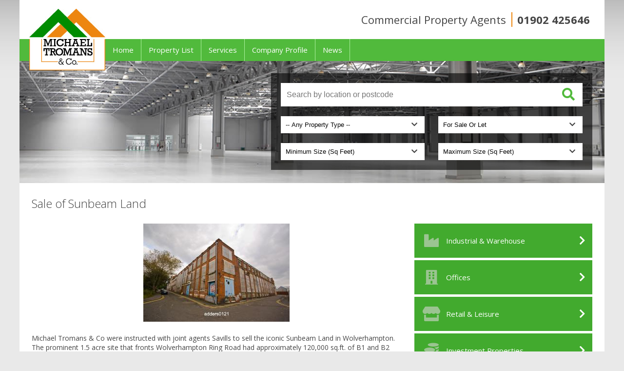

--- FILE ---
content_type: text/html; charset=iso-8859-1
request_url: https://www.michaeltromans.co.uk/index.php?p=newsarticle&id=2&7s=NzE2aGVoZHY2OWVqNGMyYmtxMmo4czM1ZmR8JDEkZDhqLWRUdTQkMFhMMjgyaXcyNTNFWVJocXNVZ1dWLg==
body_size: 3159
content:
<!DOCTYPE html>
<html lang="en">
  <head>
    <title>Sale of Sunbeam Land - Michael Tromans</title>

    <meta charset="utf-8">
    <meta name="format-detection" content="telephone=no"/>
    <meta name="viewport" content="width=device-width, initial-scale=1.0, maximum-scale=1.0, user-scalable=no">
    <meta http-equiv="X-UA-Compatible" content="IE=edge">
    
    <link rel="stylesheet" href="/themes/tromans/_assets/css/mt-20200424.css">
    <link rel="stylesheet" href="/themes/tromans/_assets/css/print.css" media="print">
    
    <link rel="stylesheet" href="//fonts.googleapis.com/css?family=Open+Sans:300,400,700&display=swap">
    <link rel="stylesheet" href="//use.fontawesome.com/releases/v5.7.0/css/all.css" crossorigin="anonymous">

  </head>
  
  <body>
    <div class="mt-container mt-white">
      <header>
        <div id="header-top">
          <ul>
            <li>Commercial Property Agents</li>
            <li>01902 425646</li>
          </ul>
          <a href="#" id="mobile-menu" class="ui-toggle" data-target="body" data-class="nav-open"><i class="fa fa-bars"></i></a>
        </div>
        <div id="header-menu">
          <a href="/" id="header-logo"><img src="/themes/tromans/_assets/img/logo.jpg"></a>
          <ul>
            <li><a href="/">Home</a></li>
            <li>
              <a>Property List</a>
              <div>
                <ul>
                  <li><a href="https://www.michaeltromans.co.uk/properties/industrial-warehouse/343">Industrial &amp; Warehouse</a></li>
                  <li><a href="https://www.michaeltromans.co.uk/properties/offices/344">Offices</a></li>
                  <li><a href="https://www.michaeltromans.co.uk/properties/retail-leisure/345">Retail &amp; Leisure</a></li>
                  <li><a href="https://www.michaeltromans.co.uk/properties/investment-properties/346">Investment Properties</a></li>
                  <li><a href="https://www.michaeltromans.co.uk/properties/-development-sites-/-yards/347"> Development Sites / Yards</a></li>
                  <li><a href="https://www.michaeltromans.co.uk/properties/land/349">Land</a></li>
                  <li><a href="https://www.michaeltromans.co.uk/properties/residential/348">Residential</a></li>
                </ul>
              </div>
            </li>
            <li><a href="/company/services">Services</a></li>
            <li><a href="/company/profile">Company Profile</a></li>
            <li><a href="/company/news">News</a></li>
          </ul>
        </div>
      </header>
      <div id="banners">
        <div class="banner banner1 ui-fade-banner"></div>
        <div class="banner banner2 banner-hide ui-fade-banner"></div>
        <div class="banner banner3 banner-hide ui-fade-banner"></div>
        <div class="banner banner4 banner-hide ui-fade-banner"></div>
        <div class="row">
          <div class="col-xs-12 col-sm-8 col-sm-offset-4 col-md-7 col-md-offset-5">
            <form action="https://www.michaeltromans.co.uk/shop/property_search" method="post">
            <input type="hidden" name="start" value="1">
            <div class="searchbox">
              <div class="sb-query">
                <input type="text" name="searchquery" placeholder="Search by location or postcode" value="">
                <button type="submit"><i class="fas fa-search"></i></button>
              </div>
              <div class="row">
                <div class="col col-xs-6">
                  <div class="sb-select">
                    <select name="type" onchange="this.blur();">
                      <option value="">-- Any Property Type --</option>
                      <option value="343">Industrial &amp; Warehouse</option>
                      <option value="344">Offices</option>
                      <option value="345">Retail &amp; Leisure</option>
                      <option value="346">Investment Properties</option>
                      <option value="347"> Development Sites / Yards</option>
                      <option value="349">Land</option>
                      <option value="348">Residential</option>
                    </select>
                  </div>
                </div>
                <div class="col col-xs-6">
                  <div class="sb-select">
                    <select name="salelet" onchange="this.blur();">
                      <option value="">For Sale Or Let</option>
                      <option value="0">To Let</option>
                      <option value="1">For Sale</option>
                    </select>
                  </div>
                </div>
                <div class="col col-xs-6">
                  <div class="sb-select">
                    <select name="minsize" onchange="this.blur();">
                      <option value="">Minimum Size (Sq Feet)</option>
                      <option value="500">500</option>
                      <option value="1000">1000</option>
                      <option value="2000">2000</option>
                      <option value="5000">5000</option>
                      <option value="10000">10000</option>
                      <option value="50000">50000</option>
                    </select>
                  </div>
                </div>
                <div class="col col-xs-6">
                  <div class="sb-select">
                    <select name="maxsize" onchange="this.blur();">
                      <option value="">Maximum Size (Sq Feet)</option>
                      <option value="1000">1000</option>
                      <option value="2000">2000</option>
                      <option value="5000">5000</option>
                      <option value="10000">10000</option>
                      <option value="50000">50000</option>
                      <option value="100000">100000</option>
                      <option value="10000000">100000+</option>
                    </select>
                  </div>
                </div>
              </div> <!-- row -->
            </div> <!-- searchbox -->
            </form>
          </div>
        </div>
      </div>

      <div id="content">
        
        <h1>Sale of Sunbeam Land</h1>
        
        <div class="row">
          <div class="col-xs-12 col-md-8">
        
          <div style="text-align:center;margin-bottom:20px">
            <img src="/uploads/news/2_medium.jpg">
          </div>

          <p>Michael Tromans &amp; Co were instructed with joint agents Savills to sell the iconic Sunbeam Land in Wolverhampton. The prominent 1.5 acre site that fronts Wolverhampton Ring Road had approximately 120,000 sq.ft. of B1 and B2 commercial space for alternative uses or redevelopment. After a successful marketing campaign Michael Tromans &amp; Co&nbsp;found a buyer for this landmark building.</p>        
          </div>
          
          <div class="col-xs-12 col-md-4">
            <div class="cat-list">
              <a class="cat" href="/properties/industrial-warehouse/343"><i class="fas fa-industry"></i>Industrial & Warehouse</a>
              <a class="cat" href="/properties/offices/344"><i class="fas fa-building"></i>Offices</a>
              <a class="cat" href="/properties/retail-leisure/345"><i class="fas fa-store"></i>Retail & Leisure</a>
              <a class="cat" href="/properties/investment-properties/346"><i class="fas fa-coins"></i>Investment Properties</a>
              <a class="cat" href="/properties/development-sites-yards/347"><i class="fas fa-hard-hat"></i>Development Sites / Yards</a>
              <a class="cat" href="/properties/residential/348"><i class="fas fa-home"></i>Residential</a>
            </div>
            
            <a class="ask-us" href="/company/ask-the-experts">
              <h3>Have a<br>Requirement?</h3>
              <span>Ask the Experts <i class="fas fa-chevron-right"></i></span>
            </a>
          </div>
        </div>
        
      </div>
 
     <footer>
        <div class="row">
          <div class="col col-xs-12 col-md-4">
            <h3>Michael Tromans & Co.</h3>
            <p>
              6 Waterloo Road<br>
              Wolverhampton<br>
              WV1 4BL
            </p>
            <p>
              Tel: 01902 425 646<br>
              Fax: 01902 773429
            </p>
            <p>
              Email: tromansandco@aol.com
            </p>
          </div>
          <div class="col col-xs-12 col-md-4">
            <h3>Partners</h3>
            <p>
              <h4>Mark Tromans</h4>
              mark@michaeltromans.co.uk<br>
              Mobile: 07793 986901
            </p>
            <p style="margin-top:20px">
              <h4>James Swash</h4>
              james@michaeltromans.co.uk<br>
              Mobile: 07970 704794
            </p>
          </div>
          <div class="col col-xs-12 col-md-4">
            <h3>Other Services</h3>
            <ul>
              <li>Rent Review / Lease Renewal</li>
              <li>Property Management</li>
              <li>Acquisition Work</li>
              <li>Compulsory Purchase Advice</li>
              <li>Rating Advice</li>
            </ul>
          </div>
        </div>
      </footer>
    </div>
    <div class="mt-container post-footer">
      <p>&copy; 2020 Michael Tromans & Co. | Web Design by Nutcracker</p>
      <p>
        Michael Tromans & Co is the trading name of Michael Tromans & Co LLP. Michael Tromans & Co LLP is a Limited Liability Partnership registered in England and Wales.<br>
        Registered Office: 6 Waterloo Rd, Wolverhampton, West Midlands WV1 4BL. Registered No. OC358112.
      </p>
      <p>
        MISREPRESENTATION ACT 1967: Michael Tromans & Co. for itself and for the vendors or lessors of this property whose agents they are given notice that the particulars
        are a general outline only for the guidance of intending purchasers or lessees, and do not constitute an offer of contract. All descriptions and any other details
        are given without responsibility and any intending purchasers or tenants should not rely on them as statements or representations of fact but must satisfy themselves
        by inspection or otherwise as to the correctness of them. No employee of Michael Tromans & Co. has any authority to make or give any representation or warranty
        whatever in relation to this property.
      </p>
    </div>
    
    <div id="mobile-nav" class="hide">
       <a href="#" class="ui-toggle" data-target="body" data-class="nav-open"><i class="fa fa-times"></i></a>
       <div class="mobile-nav-top">
          <img src="/themes/tromans/_assets/img/logo-trans.png" width="117" height="96">
          <ul>
            <li><a href="/"><i class="fa fa-home"></i><span>Home</span></a></li>
            <li><a href="/company/profile"><i class="fa fa-info"></i><span>About</span></a></li>
            <li><a href="/company/services"><i class="fa fa-clipboard-list"></i><span>Services</span></a></li>
            <li><a href="/company/news"><i class="fa fa-newspaper"></i><span>News</span></a></li>
            <li><a href="mailto:tromansandco@aol.com"><i class="fa fa-envelope-open"></i><span>Contact</span></a></li>
          </ul>
       </div>
       <div class="mobile-nav-menu">
          <ul>
            <li><a href="https://www.michaeltromans.co.uk/properties/industrial-warehouse/343">Industrial &amp; Warehouse</a></li>
            <li><a href="https://www.michaeltromans.co.uk/properties/offices/344">Offices</a></li>
            <li><a href="https://www.michaeltromans.co.uk/properties/retail-leisure/345">Retail &amp; Leisure</a></li>
            <li><a href="https://www.michaeltromans.co.uk/properties/investment-properties/346">Investment Properties</a></li>
            <li><a href="https://www.michaeltromans.co.uk/properties/-development-sites-/-yards/347"> Development Sites / Yards</a></li>
            <li><a href="https://www.michaeltromans.co.uk/properties/land/349">Land</a></li>
            <li><a href="https://www.michaeltromans.co.uk/properties/residential/348">Residential</a></li>
          </ul>
       </div>
    </div>
    
    <a id="backtotop" title="Back to top"><i class="fas fa-chevron-up"></i></a>
    
    <script src="https://cdnjs.cloudflare.com/ajax/libs/jquery/3.3.1/jquery.min.js" integrity="sha384-tsQFqpEReu7ZLhBV2VZlAu7zcOV+rXbYlF2cqB8txI/8aZajjp4Bqd+V6D5IgvKT" crossorigin="anonymous"></script>
    <script src="/themes/tromans/_assets/js/troman.js"></script>
  </body>
</html>


--- FILE ---
content_type: text/css
request_url: https://www.michaeltromans.co.uk/themes/tromans/_assets/css/mt-20200424.css
body_size: 4418
content:
/* mt, grid, components, respond */

* {
    box-sizing: border-box;
}
html, body, h1, h2, h3, h4 {
    padding: 0;
    margin: 0;
    color: #444;
}
img {
    max-width: 100%;
}
ul, li {
    list-style-type: none;
    padding: 0;
    margin: 0;
}
input, select, textarea {
    border-radius: 0;
}

html, body {
    background-image: url(../img/back.jpg);
    background-repeat: repeat-x;
    background-color: #e9e9e9;
    font-family: 'Open Sans', Helvetica, Verdana, sans-serif;
    font-size: 14px;
}
a {
    text-decoration: none;
}
a:hover {
    text-decoration: underline;
}
h1 {
    margin: 0 0 25px;
    font-weight: 300;
    font-size: 24px;
}

body.nav-open {
    overflow: hidden;
}
.mt-container {
    width: 1200px;
    margin: 0 auto;
}
.mt-white {
    background-color: #fff;
}
#mobile-menu {
    display: none;
}

#header-top ul {
    text-align: right;
    padding: 25px;
    font-size: 22px;
}
#header-top li {
    display: inline-block;
    padding: 0 5px;
}
#header-top li:last-child {
    font-weight: bold;
    border-left: 2px solid #ed860e;
    padding-left: 10px;
}

#header-logo {
    width: 156px;
    height: 126px;
    position: absolute;
    left: 20px;
    top: -62px;
    z-index: 5;
    display: block;
}

#header-menu {
    background-color: #51ba3c;
    height: 45px;
    position: relative;
    padding-left: 176px;
}
#header-menu > ul > li {
    float: left;
    position: relative;
}
#header-menu > ul > li > a {
    display: block;
    padding: 0 15px;
    line-height: 45px;
    color: #fff;
    font-size: 15px;
    border-right: 1px solid #acf19f;
    cursor: pointer;
}
#header-menu > ul > li:hover a {
    text-decoration: none;
    background-color: #42AA2E;
}
#header-menu li div {
    background-color: #42AA2E;
    width: 250px;
    padding: 15px;
    position: absolute;
    display: none;
    z-index: 10;
}
#header-menu li:hover div {
    display: block;
}
#header-menu div a {
    color: #fff;
    display: block;
    padding: 10px 0;
}
#header-menu div a:hover {
    text-decoration: underline !important;
}


#content {
    padding: 25px 25px 50px;
}
.content li {
    position: relative;
    padding-left: 15px;
    line-height: 25px;
}
.content li::before {
    content: "\f054";
    position: absolute;
    font-family: "Font Awesome 5 Free";
    font-weight: 900;
    left: 0;
    color: #999;
}


footer {
    background-color: #51ba3c;
    padding: 25px;
    color: #fff;
}
footer h3 {
    color: #fff;
    margin-bottom: 20px;
    font-weight: 300;
    font-size: 20px;
}
footer h4 {
    font-weight: 300;
    font-size: 16px;
    color: #fff;
    margin-bottom: 8px;
}
footer li {
    margin-bottom: 5px;
}
.post-footer {
    color: #777;
    font-size: 12px;
    margin-top: 30px;
    text-align: center;
    padding: 0 25px;
    margin-bottom: 50px;
}
.post-footer p {
    margin-bottom: 20px;
}

#banners {
    padding: 25px;
}
#banners, .banner {
    height: 250px;
    position: relative;
}
.banner {
    background-size: cover;
    background-position: top center;
    width: 100%;
    height: 250px;
    position: absolute;
    top: 0;
    left: 0;
}
.banner-hide {
    display: none;
}
.banner1 { background-image: url(../img/test/banner1.jpg); }
.banner2 { background-image: url(../img/test/banner2.jpg); }
.banner3 { background-image: url(../img/test/banner3.jpg); }
.banner4 { background-image: url(../img/test/banner4.jpg); }

#mobile-nav {
    position: fixed;
    top: 0;
    width: 100vw;
    height: 100vh;
    z-index: 2001;
    background-color: #444;
    max-width: 100%;
    display: none;
}
#mobile-nav > .ui-toggle {
    position: absolute;
    right: 15px;
    top: 6px;
    font-size: 22px;
    color: #fff;
}
.mobile-nav-top {
    text-align: center;
    height: 240px;
    padding-top: 40px;
}
.mobile-nav-top ul {
    margin-top: 30px;
}
.mobile-nav-top li {
    display: inline-block;
    margin: 0 8px;
}
.mobile-nav-top a {
    display: block;
    color: #ccc;
    text-decoration: none;
    font-size: 11px;
    text-transform: uppercase;
}
.mobile-nav-top a i {
    display: block;
    margin-bottom: 3px;
    font-size: 18px;
}
.mobile-nav-menu {
    height: calc(100vh - 315px);
    overflow: hidden;
    overflow-y: scroll;
}
.mobile-nav-menu li:first-child a {
    border-top: 1px solid #666;
}
.mobile-nav-menu li a {
    color: #ccc;
    display: block;
    border-bottom: 1px solid #666;
    padding: 18px 20px;
    text-decoration: none;
    position: relative;
}
.mobile-nav-menu li a:hover {
    background-color: #555;
}
.mobile-nav-menu a::after {
  content: "\f054";
  font-weight: 900;
  font-family: "Font Awesome 5 Free";
  position: absolute;
  right: 20px;
  color: #888;
}

.searchbox {
    background-color: rgba(0,0,0,.6);
    z-index:5;
    position:relative;
    padding: 20px;
}
.searchbox .row .col {
    padding-top: 20px;
}
.sb-query {
    position: relative;
}
.sb-query input {
    padding: 15px 12px;
    font-size: 16px;
    width: 100%;
    border: none;
}
.sb-query button {
    background: none;
    border: none;
    position: absolute;
    right: 10px;
    color: #51ba3c;
    font-size: 26px;
    top: 8px;
    cursor: pointer;
}
.sb-select {
    position: relative;
}
.sb-select select {
    width: 100%;
    cursor: pointer;
    -webkit-appearance: none;
    -moz-appearance: none;
    background-color: #fff;
    padding: 10px 40px 10px 10px;
    border: none;
}
.sb-select::after {
    content: "\f078";
    font-weight: 900;
    font-family: "Font Awesome 5 Free";
    position: absolute;
    right: 15px;
    top: 10px;
    pointer-events: none;
}
.sb-select:hover::after {
    color: #42AA2E;
}

.hr {
    background-color: #42AA2E;
    padding: 10px;
    margin: 30px 0 20px;
    color: #fff;
    font-weight: 300;
    font-size: 18px;
    text-align: center;
}

.property {
    color: #444;
    background-color: #eee;
    display: block;
    padding: 20px;
    min-height: 163px;
    margin-bottom: 20px;
}
.property:hover {
    text-decoration: none;
    background-color: #ddd;
}
.property-image {
    float: left;
    width: 193px;
}
.property-details {
    margin-left: 213px;
}
.property h2 {
    font-size: 15px;
    margin-bottom: 5px;
}
.property h3 {
    font-weight: 400;
    font-size: 15px;
    margin-bottom: 20px;
}
dl {
    margin-bottom: 0;
}
dl dd {
  display: inline;
  margin: 0;
}
dl dd:after {
  display: block;
  content: '';
}
dl dt {
  display: inline-block;
  min-width: 100px;
  margin-bottom: 5px;
}

.news-item {
    padding: 15px;
    background-color: #eee;
    display: block;
    color: #444;
    margin-bottom: 15px;
}
.news-item:hover {
    text-decoration: none;
    background-color: #ddd;
}
.news-image {
    float: left;
}
.news-details {
    padding-left: 105px;
}
.news-details p {
    margin-top: 5px;
}

.cat {
    background-color: #42AA2E;
    display: block;
    height: 70px;
    line-height: 70px;
    color: #fff;
    font-size: 15px;
    position: relative;
    padding-left: 65px;
    margin-bottom: 5px;
}
.cat::after {
    content: "\f054";
    font-weight: 900;
    font-family: "Font Awesome 5 Free";
    position: absolute;
    right: 15px;
    top: 0;
    font-size: 20px;
}
.cat:hover::after {
    color: #225918;
}
.cat i {
    font-size: 30px;
    position: absolute;
    color: #9BC491;
    display: block;
    width: 50px;
    text-align: center;
    top: 20px;
    left: 10px;
}
.cat:hover {
    text-decoration: none;
}

.ask-us {
    margin-top: 30px;
    background-image: url(../img/ask-us.jpg);
    background-repeat: no-repeat;
    background-position: top right;
    background-color: #ED860F;
    min-height: 137px;
    display: block;
    color: #fff;
    padding: 15px;
    position: relative;
}
.ask-us:hover {
    text-decoration: none;
}
.ask-us h3 {
    color: #fff;
    font-size: 28px;
    font-weight: 300;
}
.ask-us span {
    position: absolute;
    bottom: 15px;
    left: 15px;
}
.ask-us:hover span {
    text-decoration: underline;
}

#backtotop i {
    color: #ccc;
    font-size: 30px;
    line-height: 50px;
    transition: color .2s;
}
#backtotop {
    position: fixed;
    display: none;
    bottom: 0;
    left: 50%;
    margin-left: -30px;
    width: 60px;
    height: 50px;
    background-color: #225918;
    text-align: center;
    cursor: pointer;
    transition: height .2s;
    backface-visibility: hidden;
}
#backtotop:hover {
    height: 70px;
}
#backtotop:hover i {
    color: #fff;
}
.container-fluid{margin-right:auto;margin-left:auto;padding-right:2rem;padding-left:2rem}.row{box-sizing:border-box;display:-ms-flexbox;display:-webkit-box;display:flex;-ms-flex:0 1 auto;-webkit-box-flex:0;flex:0 1 auto;-ms-flex-direction:row;-webkit-box-orient:horizontal;-webkit-box-direction:normal;flex-direction:row;-ms-flex-wrap:wrap;flex-wrap:wrap;margin-right:-1rem;margin-left:-1rem}.row.reverse{-ms-flex-direction:row-reverse;-webkit-box-orient:horizontal;-webkit-box-direction:reverse;flex-direction:row-reverse}.col.reverse{-ms-flex-direction:column-reverse;-webkit-box-orient:vertical;-webkit-box-direction:reverse;flex-direction:column-reverse}.col-xs,.col-xs-1,.col-xs-10,.col-xs-11,.col-xs-12,.col-xs-2,.col-xs-3,.col-xs-4,.col-xs-5,.col-xs-6,.col-xs-7,.col-xs-8,.col-xs-9{box-sizing:border-box;-ms-flex:0 0 auto;-webkit-box-flex:0;flex:0 0 auto;padding-right:1rem;padding-left:1rem}.col-xs{-webkit-flex-grow:1;-ms-flex-positive:1;-webkit-box-flex:1;flex-grow:1;-ms-flex-preferred-size:0;flex-basis:0;max-width:100%}.col-xs-1{-ms-flex-preferred-size:8.333%;flex-basis:8.333%;max-width:8.333%}.col-xs-2{-ms-flex-preferred-size:16.667%;flex-basis:16.667%;max-width:16.667%}.col-xs-3{-ms-flex-preferred-size:25%;flex-basis:25%;max-width:25%}.col-xs-4{-ms-flex-preferred-size:33.333%;flex-basis:33.333%;max-width:33.333%}.col-xs-5{-ms-flex-preferred-size:41.667%;flex-basis:41.667%;max-width:41.667%}.col-xs-6{-ms-flex-preferred-size:50%;flex-basis:50%;max-width:50%}.col-xs-7{-ms-flex-preferred-size:58.333%;flex-basis:58.333%;max-width:58.333%}.col-xs-8{-ms-flex-preferred-size:66.667%;flex-basis:66.667%;max-width:66.667%}.col-xs-9{-ms-flex-preferred-size:75%;flex-basis:75%;max-width:75%}.col-xs-10{-ms-flex-preferred-size:83.333%;flex-basis:83.333%;max-width:83.333%}.col-xs-11{-ms-flex-preferred-size:91.667%;flex-basis:91.667%;max-width:91.667%}.col-xs-12{-ms-flex-preferred-size:100%;flex-basis:100%;max-width:100%}.col-xs-offset-1{margin-left:8.333%}.col-xs-offset-2{margin-left:16.667%}.col-xs-offset-3{margin-left:25%}.col-xs-offset-4{margin-left:33.333%}.col-xs-offset-5{margin-left:41.667%}.col-xs-offset-6{margin-left:50%}.col-xs-offset-7{margin-left:58.333%}.col-xs-offset-8{margin-left:66.667%}.col-xs-offset-9{margin-left:75%}.col-xs-offset-10{margin-left:83.333%}.col-xs-offset-11{margin-left:91.667%}.start-xs{-ms-flex-pack:start;-webkit-box-pack:start;justify-content:flex-start;text-align:start}.center-xs{-ms-flex-pack:center;-webkit-box-pack:center;justify-content:center;text-align:center}.end-xs{-ms-flex-pack:end;-webkit-box-pack:end;justify-content:flex-end;text-align:end}.top-xs{-ms-flex-align:start;-webkit-box-align:start;align-items:flex-start}.middle-xs{-ms-flex-align:center;-webkit-box-align:center;align-items:center}.bottom-xs{-ms-flex-align:end;-webkit-box-align:end;align-items:flex-end}.around-xs{-ms-flex-pack:distribute;justify-content:space-around}.between-xs{-ms-flex-pack:justify;-webkit-box-pack:justify;justify-content:space-between}.first-xs{-ms-flex-order:-1;-webkit-box-ordinal-group:0;order:-1}.last-xs{-ms-flex-order:1;-webkit-box-ordinal-group:2;order:1}@media only screen and (min-width:48em){.container{width:46rem}.col-sm,.col-sm-1,.col-sm-10,.col-sm-11,.col-sm-12,.col-sm-2,.col-sm-3,.col-sm-4,.col-sm-5,.col-sm-6,.col-sm-7,.col-sm-8,.col-sm-9{box-sizing:border-box;-ms-flex:0 0 auto;-webkit-box-flex:0;flex:0 0 auto;padding-right:1rem;padding-left:1rem}.col-sm{-webkit-flex-grow:1;-ms-flex-positive:1;-webkit-box-flex:1;flex-grow:1;-ms-flex-preferred-size:0;flex-basis:0;max-width:100%}.col-sm-1{-ms-flex-preferred-size:8.333%;flex-basis:8.333%;max-width:8.333%}.col-sm-2{-ms-flex-preferred-size:16.667%;flex-basis:16.667%;max-width:16.667%}.col-sm-3{-ms-flex-preferred-size:25%;flex-basis:25%;max-width:25%}.col-sm-4{-ms-flex-preferred-size:33.333%;flex-basis:33.333%;max-width:33.333%}.col-sm-5{-ms-flex-preferred-size:41.667%;flex-basis:41.667%;max-width:41.667%}.col-sm-6{-ms-flex-preferred-size:50%;flex-basis:50%;max-width:50%}.col-sm-7{-ms-flex-preferred-size:58.333%;flex-basis:58.333%;max-width:58.333%}.col-sm-8{-ms-flex-preferred-size:66.667%;flex-basis:66.667%;max-width:66.667%}.col-sm-9{-ms-flex-preferred-size:75%;flex-basis:75%;max-width:75%}.col-sm-10{-ms-flex-preferred-size:83.333%;flex-basis:83.333%;max-width:83.333%}.col-sm-11{-ms-flex-preferred-size:91.667%;flex-basis:91.667%;max-width:91.667%}.col-sm-12{-ms-flex-preferred-size:100%;flex-basis:100%;max-width:100%}.col-sm-offset-1{margin-left:8.333%}.col-sm-offset-2{margin-left:16.667%}.col-sm-offset-3{margin-left:25%}.col-sm-offset-4{margin-left:33.333%}.col-sm-offset-5{margin-left:41.667%}.col-sm-offset-6{margin-left:50%}.col-sm-offset-7{margin-left:58.333%}.col-sm-offset-8{margin-left:66.667%}.col-sm-offset-9{margin-left:75%}.col-sm-offset-10{margin-left:83.333%}.col-sm-offset-11{margin-left:91.667%}.start-sm{-ms-flex-pack:start;-webkit-box-pack:start;justify-content:flex-start;text-align:start}.center-sm{-ms-flex-pack:center;-webkit-box-pack:center;justify-content:center;text-align:center}.end-sm{-ms-flex-pack:end;-webkit-box-pack:end;justify-content:flex-end;text-align:end}.top-sm{-ms-flex-align:start;-webkit-box-align:start;align-items:flex-start}.middle-sm{-ms-flex-align:center;-webkit-box-align:center;align-items:center}.bottom-sm{-ms-flex-align:end;-webkit-box-align:end;align-items:flex-end}.around-sm{-ms-flex-pack:distribute;justify-content:space-around}.between-sm{-ms-flex-pack:justify;-webkit-box-pack:justify;justify-content:space-between}.first-sm{-ms-flex-order:-1;-webkit-box-ordinal-group:0;order:-1}.last-sm{-ms-flex-order:1;-webkit-box-ordinal-group:2;order:1}}@media only screen and (min-width:62em){.container{width:61rem}.col-md,.col-md-1,.col-md-10,.col-md-11,.col-md-12,.col-md-2,.col-md-3,.col-md-4,.col-md-5,.col-md-6,.col-md-7,.col-md-8,.col-md-9{box-sizing:border-box;-ms-flex:0 0 auto;-webkit-box-flex:0;flex:0 0 auto;padding-right:1rem;padding-left:1rem}.col-md{-webkit-flex-grow:1;-ms-flex-positive:1;-webkit-box-flex:1;flex-grow:1;-ms-flex-preferred-size:0;flex-basis:0;max-width:100%}.col-md-1{-ms-flex-preferred-size:8.333%;flex-basis:8.333%;max-width:8.333%}.col-md-2{-ms-flex-preferred-size:16.667%;flex-basis:16.667%;max-width:16.667%}.col-md-3{-ms-flex-preferred-size:25%;flex-basis:25%;max-width:25%}.col-md-4{-ms-flex-preferred-size:33.333%;flex-basis:33.333%;max-width:33.333%}.col-md-5{-ms-flex-preferred-size:41.667%;flex-basis:41.667%;max-width:41.667%}.col-md-6{-ms-flex-preferred-size:50%;flex-basis:50%;max-width:50%}.col-md-7{-ms-flex-preferred-size:58.333%;flex-basis:58.333%;max-width:58.333%}.col-md-8{-ms-flex-preferred-size:66.667%;flex-basis:66.667%;max-width:66.667%}.col-md-9{-ms-flex-preferred-size:75%;flex-basis:75%;max-width:75%}.col-md-10{-ms-flex-preferred-size:83.333%;flex-basis:83.333%;max-width:83.333%}.col-md-11{-ms-flex-preferred-size:91.667%;flex-basis:91.667%;max-width:91.667%}.col-md-12{-ms-flex-preferred-size:100%;flex-basis:100%;max-width:100%}.col-md-offset-1{margin-left:8.333%}.col-md-offset-2{margin-left:16.667%}.col-md-offset-3{margin-left:25%}.col-md-offset-4{margin-left:33.333%}.col-md-offset-5{margin-left:41.667%}.col-md-offset-6{margin-left:50%}.col-md-offset-7{margin-left:58.333%}.col-md-offset-8{margin-left:66.667%}.col-md-offset-9{margin-left:75%}.col-md-offset-10{margin-left:83.333%}.col-md-offset-11{margin-left:91.667%}.start-md{-ms-flex-pack:start;-webkit-box-pack:start;justify-content:flex-start;text-align:start}.center-md{-ms-flex-pack:center;-webkit-box-pack:center;justify-content:center;text-align:center}.end-md{-ms-flex-pack:end;-webkit-box-pack:end;justify-content:flex-end;text-align:end}.top-md{-ms-flex-align:start;-webkit-box-align:start;align-items:flex-start}.middle-md{-ms-flex-align:center;-webkit-box-align:center;align-items:center}.bottom-md{-ms-flex-align:end;-webkit-box-align:end;align-items:flex-end}.around-md{-ms-flex-pack:distribute;justify-content:space-around}.between-md{-ms-flex-pack:justify;-webkit-box-pack:justify;justify-content:space-between}.first-md{-ms-flex-order:-1;-webkit-box-ordinal-group:0;order:-1}.last-md{-ms-flex-order:1;-webkit-box-ordinal-group:2;order:1}}@media only screen and (min-width:75em){.container{width:71rem}.col-lg,.col-lg-1,.col-lg-10,.col-lg-11,.col-lg-12,.col-lg-2,.col-lg-3,.col-lg-4,.col-lg-5,.col-lg-6,.col-lg-7,.col-lg-8,.col-lg-9{box-sizing:border-box;-ms-flex:0 0 auto;-webkit-box-flex:0;flex:0 0 auto;padding-right:1rem;padding-left:1rem}.col-lg{-webkit-flex-grow:1;-ms-flex-positive:1;-webkit-box-flex:1;flex-grow:1;-ms-flex-preferred-size:0;flex-basis:0;max-width:100%}.col-lg-1{-ms-flex-preferred-size:8.333%;flex-basis:8.333%;max-width:8.333%}.col-lg-2{-ms-flex-preferred-size:16.667%;flex-basis:16.667%;max-width:16.667%}.col-lg-3{-ms-flex-preferred-size:25%;flex-basis:25%;max-width:25%}.col-lg-4{-ms-flex-preferred-size:33.333%;flex-basis:33.333%;max-width:33.333%}.col-lg-5{-ms-flex-preferred-size:41.667%;flex-basis:41.667%;max-width:41.667%}.col-lg-6{-ms-flex-preferred-size:50%;flex-basis:50%;max-width:50%}.col-lg-7{-ms-flex-preferred-size:58.333%;flex-basis:58.333%;max-width:58.333%}.col-lg-8{-ms-flex-preferred-size:66.667%;flex-basis:66.667%;max-width:66.667%}.col-lg-9{-ms-flex-preferred-size:75%;flex-basis:75%;max-width:75%}.col-lg-10{-ms-flex-preferred-size:83.333%;flex-basis:83.333%;max-width:83.333%}.col-lg-11{-ms-flex-preferred-size:91.667%;flex-basis:91.667%;max-width:91.667%}.col-lg-12{-ms-flex-preferred-size:100%;flex-basis:100%;max-width:100%}.col-lg-offset-1{margin-left:8.333%}.col-lg-offset-2{margin-left:16.667%}.col-lg-offset-3{margin-left:25%}.col-lg-offset-4{margin-left:33.333%}.col-lg-offset-5{margin-left:41.667%}.col-lg-offset-6{margin-left:50%}.col-lg-offset-7{margin-left:58.333%}.col-lg-offset-8{margin-left:66.667%}.col-lg-offset-9{margin-left:75%}.col-lg-offset-10{margin-left:83.333%}.col-lg-offset-11{margin-left:91.667%}.start-lg{-ms-flex-pack:start;-webkit-box-pack:start;justify-content:flex-start;text-align:start}.center-lg{-ms-flex-pack:center;-webkit-box-pack:center;justify-content:center;text-align:center}.end-lg{-ms-flex-pack:end;-webkit-box-pack:end;justify-content:flex-end;text-align:end}.top-lg{-ms-flex-align:start;-webkit-box-align:start;align-items:flex-start}.middle-lg{-ms-flex-align:center;-webkit-box-align:center;align-items:center}.bottom-lg{-ms-flex-align:end;-webkit-box-align:end;align-items:flex-end}.around-lg{-ms-flex-pack:distribute;justify-content:space-around}.between-lg{-ms-flex-pack:justify;-webkit-box-pack:justify;justify-content:space-between}.first-lg{-ms-flex-order:-1;-webkit-box-ordinal-group:0;order:-1}.last-lg{-ms-flex-order:1;-webkit-box-ordinal-group:2;order:1}}.paging {
    text-align: right;
    margin-top: 10px;
    margin-bottom: 20px;
}
.paging-top {
    margin-top: 0;
    margin-bottom: 10px;
}
.paging li {
    display: inline-block;
}
.paging a, .paging span {
    display: block;
    padding: 8px 10px;
    margin-left: 5px;
    border: 1px solid #ddd;
    text-decoration: none;
}
.paging a {
    color: #444;
}
.paging span {
    border-color: #fff;
}
.paging a:hover {
    border-color: #51ba3c;
    color: #000;
}
.paging a.active {
    background-color: #51ba3c;
    border-color: #51ba3c;
    color: #fff;
}
.hr-paging {
    margin: 5px 0 15px;
    font-size: 14px;
    text-align: left;
}

.map-container {
    position: sticky;
    top: 20px;
}

.pmap {
    height: 350px;
    border: 1px solid #ccc;
    background-color: #eee;
}
.pmap span {
    display: block;
    padding-top: 150px;
    text-align: center;
    color: #aaa;
}

#gallery {
    max-height: 438px;
    overflow: hidden;
}

.share {
    margin-top: 25px;
}
.share a {
    display: block;
    height: 50px;
    line-height: 50px;
    background-color: #51ba3c;
    color: #fff;
    padding: 0 15px;
    text-decoration: none;
    position: relative;
    padding-left: 50px;
}
.share .col {
    margin-bottom: 20px;
}
.share a {
    font-weight: 300;
    font-size: 15px;
}
.share a i {
    font-size: 24px;
    line-height: 50px;
    position: absolute;
    margin-right: 15px;
    left: 0;
    width: 50px;
    text-align: center;
}
.share a:hover i {
    color: #225918;
}

.mt-details {
    border-top: 1px solid #51ba3c;
    margin-top: 20px;
    padding: 15px 0;
}
.mt-details h2 {
    font-weight: 300;
    margin-bottom: 20px;
}
.mt-details h3 {
    font-size: 16px;
    margin-top: 15px;
}
.mt-details table {
}
.mt-details table th {
    text-align: left;
    width: 150px;
}
.mt-details table th, .mt-details table td {
    vertical-align: top;
    padding: 5px 10px;
}
.mt-details table th:first-child, .mt-details table td:first-child {
    padding-left: 0;
}
.mt-details table th:last-child, .mt-details table td:last-child {
    padding-right: 0;
}
.mt-details td p:first-child {
    margin-top: 0;
}

.mt-panel {
    background-color: #f3f3f3;
    margin-bottom: 25px;
}
.mt-panel-content  {
    padding: 20px;
    padding-top: 0;
}
.mt-panel a {
    text-decoration: none;
}
.mt-panel a:hover {
    text-decoration: underline;
}
.mt-panel-single {
    padding: 25px;
}
.mt-panel-thin {
    max-width: 600px;
    margin: auto;
}
.mt-error, .mt-message {
    padding: 15px;
    margin-bottom: 20px;
}
.mt-error {
    background-color: #fdd;
    border: 1px solid #900;
    color: #900;
}
.mt-message {
    background-color: #dfd;
    border: 1px solid #090;
    color: #090;
}

fieldset {
    border: none;
    padding: 0;
    margin: 0;
}
fieldset label {
    display: block;
    text-transform: uppercase;
    font-size: 12px;
    margin-bottom: 4px;
    margin-top: 20px;
}
fieldset label:first-child {
    margin-top: 0;
}
fieldset input, fieldset select, fieldset textarea {
    padding: 12px;
    width: 100%;
    font-family: 'Open Sans', helvetica, verdana, sans-serif;
    border: 1px solid #bbb;
}
.rinput {
    position: relative;
}
.rinput i {
    display: none;
    position: absolute;
    right: 15px;
    top: 14px;
    color: #f90;
    font-size: 15px;
}
.rinput input:invalid + i, .rinput select:invalid + i, .rinput textarea:invalid + i {
    display: block;
}
.btns {
    margin-top: 30px;
}
.btns button {
    background-color: #51ba3c;
    color: #fff;
    text-transform: uppercase;
    padding: 15px 20px;
    border: none;
    cursor: pointer;
}
.btns button.icon {
    padding-right: 15px;
}
.btns button i {
    margin-left: 8px;
}
.btns button:hover i {
    color: #225918;
}
@media (max-width: 1220px){
    
    .mt-container {
        width: auto;
    }
}

@media only screen {

@media (max-width: 768px){
    
    #header-top {
        background-color: #444;
        position: fixed;
        top: 0;
        left: 0;
        width: 100%;
        z-index: 2000;
    }
    #header-top ul {
        font-size: 14px;
        padding: 15px 10px;
        text-align: left;
        color: #fff;
    }
    #header-top li {
        font-weight: 300;
    }
    #header-top li:last-child {
        font-weight: 400;
        border-left: 1px solid #ed860e;
        padding-left: 8px;
    }
    
    #header-menu {
        background-color: #fff;
        border-bottom: 5px solid #51ba3c;
        height: auto;
        padding: 20px;
        padding-top: 65px;
    }
    #header-logo {
        margin: auto;
        position: relative;
        top: auto;
        left: auto;
    }
    #header-menu ul {
        display: none;
    }
    
    #mobile-menu {
        display: block;
        position: absolute;
        top: 9px;
        right: 15px;
        color: #fff;
        font-size: 22px;
    }
    
    body.nav-open #mobile-nav {
        display: block !important;
    }
    
    footer .col {
        margin-bottom: 30px;
    }
    footer .col:last-child {
        margin-bottom: 0;
    }
}

@media (max-width: 550px){
    
    .property-image {
        float: none;
        text-align: center;
        width: auto;
    }
    .property-image img {
        width: 193px;
    }
    .property-details {
        margin-left: 0;
    }
}

@media (max-width: 450px){
    
    .property {
        padding: 0;
    }
    .property-image {
        float: none;
        text-align: center;
        width: auto;
    }
    .property-image img {
        width: 100%;
    }
    .property-details {
        margin-left: 0;
        padding: 20px;
    }
}

}


--- FILE ---
content_type: text/css
request_url: https://www.michaeltromans.co.uk/themes/tromans/_assets/css/print.css
body_size: 300
content:
#searchbar, footer, #banners, .share, .flickity-button, .leaflet-control, #header-menu ul {
    display: none !important;
}
#header-menu {
    padding: 0;
    height: auto;
}
#header-logo {
    margin: 0 auto;
    position: relative;
    left: auto;
    top: auto;
}
.flickity-viewport {
    height: 300px !important;
}
.mt-container {
    width: 100% !important;
}

.row {
    flex: 0 1 auto;
    flex-direction: row;
    margin-right: -1rem;
    margin-left: -1rem;
    display: flex;
}
.col-sm-6 {
    flex-basis: 50% !important;
    max-width: 50% !important;
}
.col-sm-6 {
    flex-basis: 50% !important;
    max-width: 50% !important;
}
.pmap {
    height: 300px !important;
}

--- FILE ---
content_type: text/javascript
request_url: https://www.michaeltromans.co.uk/themes/tromans/_assets/js/troman.js
body_size: 778
content:
!function(w,$){

    function uiBackToTop(){
        
        if( w.innerWidth < 600 )
            return;
        
        $('#backtotop').click(function(){ w.scrollTo({'top': 0, 'behavior': 'smooth'}); });
        
        if( w.scrollY > 200 )
            $('#backtotop').show();
        
        $(w).scroll(function(){
            w.scrollY > 200 ? $('#backtotop').fadeIn(400) : $('#backtotop').hide();
        });
    }

    function uiFader(opts){
        
        this.opts = $.extend({timeout: 5, fadeTime: 1000}, opts);
        
        if( !this.opts.name )
            return;
        
        this.elements = [];
        this.current = -1;
        this.findElements();
        
        // if we have some elements, get ready for next fade
        if( this.elements.length > 1 )
            setTimeout(this.fade.bind(this), this.opts.timeout * 1000);
    }
    
    uiFader.prototype.fade = function(){
        
        var next = this.current + 1 == this.elements.length ? 0 : this.current + 1;
        
        $(this.elements[this.current]).fadeOut(this.opts.fadeTime);
        $(this.elements[next]).fadeIn(this.opts.fadeTime);
        
        this.current = next;
        setTimeout(this.fade.bind(this), this.opts.timeout * 1000);
    };
    
    uiFader.prototype.findElements = function(){
        
        var self = this;
        
        $('.ui-fade-' + this.opts.name).each(function(i,e){
            
            if( $(e).css('display') == 'block' )
                self.current = self.elements.length;
            
            self.elements.push(e);
        });
    };
    
    function uiToggle(){
        
        var self = this;
        
        $('.ui-toggle').each(function(i, el){
            
            $(el).click(self.toggle.bind(self));
        });
    }
    
    uiToggle.prototype.toggle = function(e){
        
        e.preventDefault();
        
        var el = $(e.currentTarget);
        var target = $(el).data('target');
        var classname = $(el).data('class');
        
        if( !target || !classname )
            return;
        
        if( $(target).hasClass(classname) ){
            
            $(target).removeClass(classname);
            el.removeClass('open');
        }
        else {
            
            $(target).addClass(classname);
            el.addClass('open');
        }
    };
    
    new uiFader({name: 'banner', timeout: 7});
    new uiToggle();
    
    uiBackToTop();
    
}(window, jQuery);